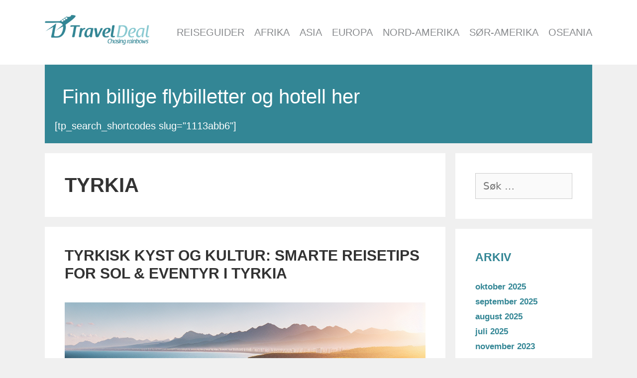

--- FILE ---
content_type: text/html; charset=UTF-8
request_url: https://traveldeal.no/kategori/reiseguider/europa/tyrkia-europa/
body_size: 10002
content:
<!DOCTYPE html>
<html lang="nb-NO">
<head>
	<meta charset="UTF-8">
	<title>Tyrkia &#8211; Traveldeal.no</title>
<meta name='robots' content='max-image-preview:large' />
	<style>img:is([sizes="auto" i], [sizes^="auto," i]) { contain-intrinsic-size: 3000px 1500px }</style>
	<meta name="viewport" content="width=device-width, initial-scale=1"><link rel="alternate" type="application/rss+xml" title="Traveldeal.no &raquo; strøm" href="https://traveldeal.no/feed/" />
<link rel="alternate" type="application/rss+xml" title="Traveldeal.no &raquo; kommentarstrøm" href="https://traveldeal.no/comments/feed/" />
<link rel="alternate" type="application/rss+xml" title="Traveldeal.no &raquo; Tyrkia kategori-strøm" href="https://traveldeal.no/kategori/reiseguider/europa/tyrkia-europa/feed/" />
<script>
window._wpemojiSettings = {"baseUrl":"https:\/\/s.w.org\/images\/core\/emoji\/16.0.1\/72x72\/","ext":".png","svgUrl":"https:\/\/s.w.org\/images\/core\/emoji\/16.0.1\/svg\/","svgExt":".svg","source":{"concatemoji":"https:\/\/traveldeal.no\/wp-includes\/js\/wp-emoji-release.min.js?ver=6.8.3"}};
/*! This file is auto-generated */
!function(s,n){var o,i,e;function c(e){try{var t={supportTests:e,timestamp:(new Date).valueOf()};sessionStorage.setItem(o,JSON.stringify(t))}catch(e){}}function p(e,t,n){e.clearRect(0,0,e.canvas.width,e.canvas.height),e.fillText(t,0,0);var t=new Uint32Array(e.getImageData(0,0,e.canvas.width,e.canvas.height).data),a=(e.clearRect(0,0,e.canvas.width,e.canvas.height),e.fillText(n,0,0),new Uint32Array(e.getImageData(0,0,e.canvas.width,e.canvas.height).data));return t.every(function(e,t){return e===a[t]})}function u(e,t){e.clearRect(0,0,e.canvas.width,e.canvas.height),e.fillText(t,0,0);for(var n=e.getImageData(16,16,1,1),a=0;a<n.data.length;a++)if(0!==n.data[a])return!1;return!0}function f(e,t,n,a){switch(t){case"flag":return n(e,"\ud83c\udff3\ufe0f\u200d\u26a7\ufe0f","\ud83c\udff3\ufe0f\u200b\u26a7\ufe0f")?!1:!n(e,"\ud83c\udde8\ud83c\uddf6","\ud83c\udde8\u200b\ud83c\uddf6")&&!n(e,"\ud83c\udff4\udb40\udc67\udb40\udc62\udb40\udc65\udb40\udc6e\udb40\udc67\udb40\udc7f","\ud83c\udff4\u200b\udb40\udc67\u200b\udb40\udc62\u200b\udb40\udc65\u200b\udb40\udc6e\u200b\udb40\udc67\u200b\udb40\udc7f");case"emoji":return!a(e,"\ud83e\udedf")}return!1}function g(e,t,n,a){var r="undefined"!=typeof WorkerGlobalScope&&self instanceof WorkerGlobalScope?new OffscreenCanvas(300,150):s.createElement("canvas"),o=r.getContext("2d",{willReadFrequently:!0}),i=(o.textBaseline="top",o.font="600 32px Arial",{});return e.forEach(function(e){i[e]=t(o,e,n,a)}),i}function t(e){var t=s.createElement("script");t.src=e,t.defer=!0,s.head.appendChild(t)}"undefined"!=typeof Promise&&(o="wpEmojiSettingsSupports",i=["flag","emoji"],n.supports={everything:!0,everythingExceptFlag:!0},e=new Promise(function(e){s.addEventListener("DOMContentLoaded",e,{once:!0})}),new Promise(function(t){var n=function(){try{var e=JSON.parse(sessionStorage.getItem(o));if("object"==typeof e&&"number"==typeof e.timestamp&&(new Date).valueOf()<e.timestamp+604800&&"object"==typeof e.supportTests)return e.supportTests}catch(e){}return null}();if(!n){if("undefined"!=typeof Worker&&"undefined"!=typeof OffscreenCanvas&&"undefined"!=typeof URL&&URL.createObjectURL&&"undefined"!=typeof Blob)try{var e="postMessage("+g.toString()+"("+[JSON.stringify(i),f.toString(),p.toString(),u.toString()].join(",")+"));",a=new Blob([e],{type:"text/javascript"}),r=new Worker(URL.createObjectURL(a),{name:"wpTestEmojiSupports"});return void(r.onmessage=function(e){c(n=e.data),r.terminate(),t(n)})}catch(e){}c(n=g(i,f,p,u))}t(n)}).then(function(e){for(var t in e)n.supports[t]=e[t],n.supports.everything=n.supports.everything&&n.supports[t],"flag"!==t&&(n.supports.everythingExceptFlag=n.supports.everythingExceptFlag&&n.supports[t]);n.supports.everythingExceptFlag=n.supports.everythingExceptFlag&&!n.supports.flag,n.DOMReady=!1,n.readyCallback=function(){n.DOMReady=!0}}).then(function(){return e}).then(function(){var e;n.supports.everything||(n.readyCallback(),(e=n.source||{}).concatemoji?t(e.concatemoji):e.wpemoji&&e.twemoji&&(t(e.twemoji),t(e.wpemoji)))}))}((window,document),window._wpemojiSettings);
</script>
<style id='wp-emoji-styles-inline-css'>

	img.wp-smiley, img.emoji {
		display: inline !important;
		border: none !important;
		box-shadow: none !important;
		height: 1em !important;
		width: 1em !important;
		margin: 0 0.07em !important;
		vertical-align: -0.1em !important;
		background: none !important;
		padding: 0 !important;
	}
</style>
<link rel='stylesheet' id='wp-block-library-css' href='https://traveldeal.no/wp-includes/css/dist/block-library/style.min.css?ver=6.8.3' media='all' />
<style id='classic-theme-styles-inline-css'>
/*! This file is auto-generated */
.wp-block-button__link{color:#fff;background-color:#32373c;border-radius:9999px;box-shadow:none;text-decoration:none;padding:calc(.667em + 2px) calc(1.333em + 2px);font-size:1.125em}.wp-block-file__button{background:#32373c;color:#fff;text-decoration:none}
</style>
<style id='global-styles-inline-css'>
:root{--wp--preset--aspect-ratio--square: 1;--wp--preset--aspect-ratio--4-3: 4/3;--wp--preset--aspect-ratio--3-4: 3/4;--wp--preset--aspect-ratio--3-2: 3/2;--wp--preset--aspect-ratio--2-3: 2/3;--wp--preset--aspect-ratio--16-9: 16/9;--wp--preset--aspect-ratio--9-16: 9/16;--wp--preset--color--black: #000000;--wp--preset--color--cyan-bluish-gray: #abb8c3;--wp--preset--color--white: #ffffff;--wp--preset--color--pale-pink: #f78da7;--wp--preset--color--vivid-red: #cf2e2e;--wp--preset--color--luminous-vivid-orange: #ff6900;--wp--preset--color--luminous-vivid-amber: #fcb900;--wp--preset--color--light-green-cyan: #7bdcb5;--wp--preset--color--vivid-green-cyan: #00d084;--wp--preset--color--pale-cyan-blue: #8ed1fc;--wp--preset--color--vivid-cyan-blue: #0693e3;--wp--preset--color--vivid-purple: #9b51e0;--wp--preset--color--contrast: var(--contrast);--wp--preset--color--contrast-2: var(--contrast-2);--wp--preset--color--contrast-3: var(--contrast-3);--wp--preset--color--base: var(--base);--wp--preset--color--base-2: var(--base-2);--wp--preset--color--base-3: var(--base-3);--wp--preset--color--accent: var(--accent);--wp--preset--gradient--vivid-cyan-blue-to-vivid-purple: linear-gradient(135deg,rgba(6,147,227,1) 0%,rgb(155,81,224) 100%);--wp--preset--gradient--light-green-cyan-to-vivid-green-cyan: linear-gradient(135deg,rgb(122,220,180) 0%,rgb(0,208,130) 100%);--wp--preset--gradient--luminous-vivid-amber-to-luminous-vivid-orange: linear-gradient(135deg,rgba(252,185,0,1) 0%,rgba(255,105,0,1) 100%);--wp--preset--gradient--luminous-vivid-orange-to-vivid-red: linear-gradient(135deg,rgba(255,105,0,1) 0%,rgb(207,46,46) 100%);--wp--preset--gradient--very-light-gray-to-cyan-bluish-gray: linear-gradient(135deg,rgb(238,238,238) 0%,rgb(169,184,195) 100%);--wp--preset--gradient--cool-to-warm-spectrum: linear-gradient(135deg,rgb(74,234,220) 0%,rgb(151,120,209) 20%,rgb(207,42,186) 40%,rgb(238,44,130) 60%,rgb(251,105,98) 80%,rgb(254,248,76) 100%);--wp--preset--gradient--blush-light-purple: linear-gradient(135deg,rgb(255,206,236) 0%,rgb(152,150,240) 100%);--wp--preset--gradient--blush-bordeaux: linear-gradient(135deg,rgb(254,205,165) 0%,rgb(254,45,45) 50%,rgb(107,0,62) 100%);--wp--preset--gradient--luminous-dusk: linear-gradient(135deg,rgb(255,203,112) 0%,rgb(199,81,192) 50%,rgb(65,88,208) 100%);--wp--preset--gradient--pale-ocean: linear-gradient(135deg,rgb(255,245,203) 0%,rgb(182,227,212) 50%,rgb(51,167,181) 100%);--wp--preset--gradient--electric-grass: linear-gradient(135deg,rgb(202,248,128) 0%,rgb(113,206,126) 100%);--wp--preset--gradient--midnight: linear-gradient(135deg,rgb(2,3,129) 0%,rgb(40,116,252) 100%);--wp--preset--font-size--small: 13px;--wp--preset--font-size--medium: 20px;--wp--preset--font-size--large: 36px;--wp--preset--font-size--x-large: 42px;--wp--preset--spacing--20: 0.44rem;--wp--preset--spacing--30: 0.67rem;--wp--preset--spacing--40: 1rem;--wp--preset--spacing--50: 1.5rem;--wp--preset--spacing--60: 2.25rem;--wp--preset--spacing--70: 3.38rem;--wp--preset--spacing--80: 5.06rem;--wp--preset--shadow--natural: 6px 6px 9px rgba(0, 0, 0, 0.2);--wp--preset--shadow--deep: 12px 12px 50px rgba(0, 0, 0, 0.4);--wp--preset--shadow--sharp: 6px 6px 0px rgba(0, 0, 0, 0.2);--wp--preset--shadow--outlined: 6px 6px 0px -3px rgba(255, 255, 255, 1), 6px 6px rgba(0, 0, 0, 1);--wp--preset--shadow--crisp: 6px 6px 0px rgba(0, 0, 0, 1);}:where(.is-layout-flex){gap: 0.5em;}:where(.is-layout-grid){gap: 0.5em;}body .is-layout-flex{display: flex;}.is-layout-flex{flex-wrap: wrap;align-items: center;}.is-layout-flex > :is(*, div){margin: 0;}body .is-layout-grid{display: grid;}.is-layout-grid > :is(*, div){margin: 0;}:where(.wp-block-columns.is-layout-flex){gap: 2em;}:where(.wp-block-columns.is-layout-grid){gap: 2em;}:where(.wp-block-post-template.is-layout-flex){gap: 1.25em;}:where(.wp-block-post-template.is-layout-grid){gap: 1.25em;}.has-black-color{color: var(--wp--preset--color--black) !important;}.has-cyan-bluish-gray-color{color: var(--wp--preset--color--cyan-bluish-gray) !important;}.has-white-color{color: var(--wp--preset--color--white) !important;}.has-pale-pink-color{color: var(--wp--preset--color--pale-pink) !important;}.has-vivid-red-color{color: var(--wp--preset--color--vivid-red) !important;}.has-luminous-vivid-orange-color{color: var(--wp--preset--color--luminous-vivid-orange) !important;}.has-luminous-vivid-amber-color{color: var(--wp--preset--color--luminous-vivid-amber) !important;}.has-light-green-cyan-color{color: var(--wp--preset--color--light-green-cyan) !important;}.has-vivid-green-cyan-color{color: var(--wp--preset--color--vivid-green-cyan) !important;}.has-pale-cyan-blue-color{color: var(--wp--preset--color--pale-cyan-blue) !important;}.has-vivid-cyan-blue-color{color: var(--wp--preset--color--vivid-cyan-blue) !important;}.has-vivid-purple-color{color: var(--wp--preset--color--vivid-purple) !important;}.has-black-background-color{background-color: var(--wp--preset--color--black) !important;}.has-cyan-bluish-gray-background-color{background-color: var(--wp--preset--color--cyan-bluish-gray) !important;}.has-white-background-color{background-color: var(--wp--preset--color--white) !important;}.has-pale-pink-background-color{background-color: var(--wp--preset--color--pale-pink) !important;}.has-vivid-red-background-color{background-color: var(--wp--preset--color--vivid-red) !important;}.has-luminous-vivid-orange-background-color{background-color: var(--wp--preset--color--luminous-vivid-orange) !important;}.has-luminous-vivid-amber-background-color{background-color: var(--wp--preset--color--luminous-vivid-amber) !important;}.has-light-green-cyan-background-color{background-color: var(--wp--preset--color--light-green-cyan) !important;}.has-vivid-green-cyan-background-color{background-color: var(--wp--preset--color--vivid-green-cyan) !important;}.has-pale-cyan-blue-background-color{background-color: var(--wp--preset--color--pale-cyan-blue) !important;}.has-vivid-cyan-blue-background-color{background-color: var(--wp--preset--color--vivid-cyan-blue) !important;}.has-vivid-purple-background-color{background-color: var(--wp--preset--color--vivid-purple) !important;}.has-black-border-color{border-color: var(--wp--preset--color--black) !important;}.has-cyan-bluish-gray-border-color{border-color: var(--wp--preset--color--cyan-bluish-gray) !important;}.has-white-border-color{border-color: var(--wp--preset--color--white) !important;}.has-pale-pink-border-color{border-color: var(--wp--preset--color--pale-pink) !important;}.has-vivid-red-border-color{border-color: var(--wp--preset--color--vivid-red) !important;}.has-luminous-vivid-orange-border-color{border-color: var(--wp--preset--color--luminous-vivid-orange) !important;}.has-luminous-vivid-amber-border-color{border-color: var(--wp--preset--color--luminous-vivid-amber) !important;}.has-light-green-cyan-border-color{border-color: var(--wp--preset--color--light-green-cyan) !important;}.has-vivid-green-cyan-border-color{border-color: var(--wp--preset--color--vivid-green-cyan) !important;}.has-pale-cyan-blue-border-color{border-color: var(--wp--preset--color--pale-cyan-blue) !important;}.has-vivid-cyan-blue-border-color{border-color: var(--wp--preset--color--vivid-cyan-blue) !important;}.has-vivid-purple-border-color{border-color: var(--wp--preset--color--vivid-purple) !important;}.has-vivid-cyan-blue-to-vivid-purple-gradient-background{background: var(--wp--preset--gradient--vivid-cyan-blue-to-vivid-purple) !important;}.has-light-green-cyan-to-vivid-green-cyan-gradient-background{background: var(--wp--preset--gradient--light-green-cyan-to-vivid-green-cyan) !important;}.has-luminous-vivid-amber-to-luminous-vivid-orange-gradient-background{background: var(--wp--preset--gradient--luminous-vivid-amber-to-luminous-vivid-orange) !important;}.has-luminous-vivid-orange-to-vivid-red-gradient-background{background: var(--wp--preset--gradient--luminous-vivid-orange-to-vivid-red) !important;}.has-very-light-gray-to-cyan-bluish-gray-gradient-background{background: var(--wp--preset--gradient--very-light-gray-to-cyan-bluish-gray) !important;}.has-cool-to-warm-spectrum-gradient-background{background: var(--wp--preset--gradient--cool-to-warm-spectrum) !important;}.has-blush-light-purple-gradient-background{background: var(--wp--preset--gradient--blush-light-purple) !important;}.has-blush-bordeaux-gradient-background{background: var(--wp--preset--gradient--blush-bordeaux) !important;}.has-luminous-dusk-gradient-background{background: var(--wp--preset--gradient--luminous-dusk) !important;}.has-pale-ocean-gradient-background{background: var(--wp--preset--gradient--pale-ocean) !important;}.has-electric-grass-gradient-background{background: var(--wp--preset--gradient--electric-grass) !important;}.has-midnight-gradient-background{background: var(--wp--preset--gradient--midnight) !important;}.has-small-font-size{font-size: var(--wp--preset--font-size--small) !important;}.has-medium-font-size{font-size: var(--wp--preset--font-size--medium) !important;}.has-large-font-size{font-size: var(--wp--preset--font-size--large) !important;}.has-x-large-font-size{font-size: var(--wp--preset--font-size--x-large) !important;}
:where(.wp-block-post-template.is-layout-flex){gap: 1.25em;}:where(.wp-block-post-template.is-layout-grid){gap: 1.25em;}
:where(.wp-block-columns.is-layout-flex){gap: 2em;}:where(.wp-block-columns.is-layout-grid){gap: 2em;}
:root :where(.wp-block-pullquote){font-size: 1.5em;line-height: 1.6;}
</style>
<link rel='stylesheet' id='generate-style-grid-css' href='https://traveldeal.no/wp-content/themes/generatepress/assets/css/unsemantic-grid.min.css?ver=3.6.0' media='all' />
<link rel='stylesheet' id='generate-style-css' href='https://traveldeal.no/wp-content/themes/generatepress/assets/css/style.min.css?ver=3.6.0' media='all' />
<style id='generate-style-inline-css'>
body{background-color:#f0f0f0;color:#333333;}a{color:#b470aa;}a:visited{color:#b470aa;}a:hover, a:focus, a:active{color:#b470aa;}body .grid-container{max-width:1100px;}.wp-block-group__inner-container{max-width:1100px;margin-left:auto;margin-right:auto;}:root{--contrast:#222222;--contrast-2:#575760;--contrast-3:#b2b2be;--base:#f0f0f0;--base-2:#f7f8f9;--base-3:#ffffff;--accent:#1e73be;}:root .has-contrast-color{color:var(--contrast);}:root .has-contrast-background-color{background-color:var(--contrast);}:root .has-contrast-2-color{color:var(--contrast-2);}:root .has-contrast-2-background-color{background-color:var(--contrast-2);}:root .has-contrast-3-color{color:var(--contrast-3);}:root .has-contrast-3-background-color{background-color:var(--contrast-3);}:root .has-base-color{color:var(--base);}:root .has-base-background-color{background-color:var(--base);}:root .has-base-2-color{color:var(--base-2);}:root .has-base-2-background-color{background-color:var(--base-2);}:root .has-base-3-color{color:var(--base-3);}:root .has-base-3-background-color{background-color:var(--base-3);}:root .has-accent-color{color:var(--accent);}:root .has-accent-background-color{background-color:var(--accent);}body, button, input, select, textarea{font-family:-apple-system, system-ui, BlinkMacSystemFont, "Segoe UI", Helvetica, Arial, sans-serif, "Apple Color Emoji", "Segoe UI Emoji", "Segoe UI Symbol";font-size:20px;}body{line-height:1.5;}.entry-content > [class*="wp-block-"]:not(:last-child):not(.wp-block-heading){margin-bottom:1.5em;}.top-bar{text-transform:uppercase;font-size:20px;}.main-title{font-size:45px;}.main-navigation .main-nav ul ul li a{font-size:14px;}.widget-title{font-weight:bold;text-transform:uppercase;font-size:23px;}.sidebar .widget, .footer-widgets .widget{font-size:17px;}h1{font-weight:bold;text-transform:uppercase;font-size:40px;}h2{font-weight:bold;text-transform:uppercase;font-size:30px;}h3{font-weight:bold;text-transform:uppercase;font-size:20px;}h4{font-weight:bold;text-transform:uppercase;font-size:inherit;}h5{font-weight:bold;text-transform:uppercase;font-size:inherit;}h6{font-weight:bold;text-transform:uppercase;}@media (max-width:768px){.main-title{font-size:30px;}h1{font-size:30px;}h2{font-size:25px;}}.top-bar{background-color:#ffffff;color:#888a8d;}.top-bar a{color:#888a8d;}.top-bar a:hover{color:#338695;}.site-header{background-color:#f0f0f0;color:#888a8d;}.site-header a{color:#888a8d;}.site-header a:hover{color:#338695;}.main-title a,.main-title a:hover{color:#338695;}.site-description{color:#757575;}.main-navigation,.main-navigation ul ul{background-color:#333333;}.main-navigation .main-nav ul li a, .main-navigation .menu-toggle, .main-navigation .menu-bar-items{color:#ffffff;}.main-navigation .main-nav ul li:not([class*="current-menu-"]):hover > a, .main-navigation .main-nav ul li:not([class*="current-menu-"]):focus > a, .main-navigation .main-nav ul li.sfHover:not([class*="current-menu-"]) > a, .main-navigation .menu-bar-item:hover > a, .main-navigation .menu-bar-item.sfHover > a{color:#ffffff;background-color:#333333;}button.menu-toggle:hover,button.menu-toggle:focus,.main-navigation .mobile-bar-items a,.main-navigation .mobile-bar-items a:hover,.main-navigation .mobile-bar-items a:focus{color:#ffffff;}.main-navigation .main-nav ul li[class*="current-menu-"] > a{color:#ffffff;background-color:#333333;}.navigation-search input[type="search"],.navigation-search input[type="search"]:active, .navigation-search input[type="search"]:focus, .main-navigation .main-nav ul li.search-item.active > a, .main-navigation .menu-bar-items .search-item.active > a{color:#ffffff;background-color:#333333;}.main-navigation ul ul{background-color:#3f3f3f;}.main-navigation .main-nav ul ul li a{color:#ffffff;}.main-navigation .main-nav ul ul li:not([class*="current-menu-"]):hover > a,.main-navigation .main-nav ul ul li:not([class*="current-menu-"]):focus > a, .main-navigation .main-nav ul ul li.sfHover:not([class*="current-menu-"]) > a{color:#ffffff;background-color:#4f4f4f;}.main-navigation .main-nav ul ul li[class*="current-menu-"] > a{color:#ffffff;background-color:#4f4f4f;}.separate-containers .inside-article, .separate-containers .comments-area, .separate-containers .page-header, .one-container .container, .separate-containers .paging-navigation, .inside-page-header{color:#333333;background-color:#ffffff;}.inside-article a,.paging-navigation a,.comments-area a,.page-header a{color:#b470aa;}.inside-article a:hover,.paging-navigation a:hover,.comments-area a:hover,.page-header a:hover{color:#b470aa;}.entry-header h1,.page-header h1{color:#333333;}.entry-title a{color:#333333;}.entry-title a:hover{color:#333333;}.entry-meta{color:#595959;}.entry-meta a{color:#595959;}.entry-meta a:hover{color:#b470aa;}.sidebar .widget{background-color:#ffffff;}.sidebar .widget a{color:#338695;}.sidebar .widget a:hover{color:#338695;}.sidebar .widget .widget-title{color:#338695;}.footer-widgets{color:#888a8d;background-color:#f6f6f6;}.footer-widgets a{color:#888a8d;}.footer-widgets a:hover{color:#888a8d;}.footer-widgets .widget-title{color:#000000;}.site-info{color:#333333;background-color:#f6f6f6;}.site-info a{color:#333333;}.site-info a:hover{color:#333333;}.footer-bar .widget_nav_menu .current-menu-item a{color:#333333;}input[type="text"],input[type="email"],input[type="url"],input[type="password"],input[type="search"],input[type="tel"],input[type="number"],textarea,select{color:#666666;background-color:#fafafa;border-color:#cccccc;}input[type="text"]:focus,input[type="email"]:focus,input[type="url"]:focus,input[type="password"]:focus,input[type="search"]:focus,input[type="tel"]:focus,input[type="number"]:focus,textarea:focus,select:focus{color:#666666;background-color:#ffffff;border-color:#bfbfbf;}button,html input[type="button"],input[type="reset"],input[type="submit"],a.button,a.wp-block-button__link:not(.has-background){color:#ffffff;background-color:#b470aa;}button:hover,html input[type="button"]:hover,input[type="reset"]:hover,input[type="submit"]:hover,a.button:hover,button:focus,html input[type="button"]:focus,input[type="reset"]:focus,input[type="submit"]:focus,a.button:focus,a.wp-block-button__link:not(.has-background):active,a.wp-block-button__link:not(.has-background):focus,a.wp-block-button__link:not(.has-background):hover{color:#ffffff;background-color:#b470aa;}a.generate-back-to-top{background-color:rgba( 0,0,0,0.4 );color:#ffffff;}a.generate-back-to-top:hover,a.generate-back-to-top:focus{background-color:rgba( 0,0,0,0.6 );color:#ffffff;}:root{--gp-search-modal-bg-color:var(--base-3);--gp-search-modal-text-color:var(--contrast);--gp-search-modal-overlay-bg-color:rgba(0,0,0,0.2);}@media (max-width: 768px){.main-navigation .menu-bar-item:hover > a, .main-navigation .menu-bar-item.sfHover > a{background:none;color:#ffffff;}}.inside-top-bar{padding:30px 40px 30px 40px;}.inside-header{padding:0px;}.site-main .wp-block-group__inner-container{padding:40px;}.entry-content .alignwide, body:not(.no-sidebar) .entry-content .alignfull{margin-left:-40px;width:calc(100% + 80px);max-width:calc(100% + 80px);}.rtl .menu-item-has-children .dropdown-menu-toggle{padding-left:20px;}.rtl .main-navigation .main-nav ul li.menu-item-has-children > a{padding-right:20px;}.site-info{padding:20px;}@media (max-width:768px){.separate-containers .inside-article, .separate-containers .comments-area, .separate-containers .page-header, .separate-containers .paging-navigation, .one-container .site-content, .inside-page-header{padding:30px;}.site-main .wp-block-group__inner-container{padding:30px;}.site-info{padding-right:10px;padding-left:10px;}.entry-content .alignwide, body:not(.no-sidebar) .entry-content .alignfull{margin-left:-30px;width:calc(100% + 60px);max-width:calc(100% + 60px);}}.one-container .sidebar .widget{padding:0px;}/* End cached CSS */@media (max-width: 768px){.main-navigation .menu-toggle,.main-navigation .mobile-bar-items,.sidebar-nav-mobile:not(#sticky-placeholder){display:block;}.main-navigation ul,.gen-sidebar-nav{display:none;}[class*="nav-float-"] .site-header .inside-header > *{float:none;clear:both;}}
.dynamic-author-image-rounded{border-radius:100%;}.dynamic-featured-image, .dynamic-author-image{vertical-align:middle;}.one-container.blog .dynamic-content-template:not(:last-child), .one-container.archive .dynamic-content-template:not(:last-child){padding-bottom:0px;}.dynamic-entry-excerpt > p:last-child{margin-bottom:0px;}
</style>
<link rel='stylesheet' id='generate-mobile-style-css' href='https://traveldeal.no/wp-content/themes/generatepress/assets/css/mobile.min.css?ver=3.6.0' media='all' />
<link rel='stylesheet' id='generate-font-icons-css' href='https://traveldeal.no/wp-content/themes/generatepress/assets/css/components/font-icons.min.css?ver=3.6.0' media='all' />
<link rel='stylesheet' id='generate-blog-images-css' href='https://traveldeal.no/wp-content/plugins/gp-premium/blog/functions/css/featured-images.min.css?ver=2.5.5' media='all' />
<link rel="https://api.w.org/" href="https://traveldeal.no/wp-json/" /><link rel="alternate" title="JSON" type="application/json" href="https://traveldeal.no/wp-json/wp/v2/categories/36" /><link rel="EditURI" type="application/rsd+xml" title="RSD" href="https://traveldeal.no/xmlrpc.php?rsd" />
<meta name="generator" content="WordPress 6.8.3" />
<script async src="https://pagead2.googlesyndication.com/pagead/js/adsbygoogle.js"></script>
<script>
     (adsbygoogle = window.adsbygoogle || []).push({
          google_ad_client: "ca-pub-5442376828817611",
          enable_page_level_ads: true
     });
</script><link rel="icon" href="https://traveldeal.no/wp-content/uploads/2016/02/cropped-traveldeal-no-ikon-512x512-32x32.png" sizes="32x32" />
<link rel="icon" href="https://traveldeal.no/wp-content/uploads/2016/02/cropped-traveldeal-no-ikon-512x512-192x192.png" sizes="192x192" />
<link rel="apple-touch-icon" href="https://traveldeal.no/wp-content/uploads/2016/02/cropped-traveldeal-no-ikon-512x512-180x180.png" />
<meta name="msapplication-TileImage" content="https://traveldeal.no/wp-content/uploads/2016/02/cropped-traveldeal-no-ikon-512x512-270x270.png" />
		<style id="wp-custom-css">
			/* General */

body {
	
	font-family: "Open Sans", Arial, sans-serif !important;
	
}

.inside-article a, #right-sidebar a {
	
	font-weight: bold !important;
	
}

/* Top bar */

.top-bar .menu {
	
	margin: 20px 0 !important;
	
}

.current_page_item a {
	
	color: #338695 !important;
	
}

/* Search form */

.search-form-outer {
	
	background-color: #338695 !important;	
	color: #fff !important;
	padding: 0 !important;
	
}

.search-form-inner {
	
	padding: 20px !important;
	
}


.search-form-outer h1, .search-form-outer h2 {
	
	font-weight: 300 !important;
	padding: 20px 0 0 15px !important;
	text-transform: none !important;
	
}

/* Slides */

.wooslider .layout-text-right .slide-excerpt {

	text-align: right !important;

}

.search-form-wooslider { 
	
	margin-bottom: 0 !important;

}

.search-form-wooslider .wooslider {

    border: none !important;
    box-shadow: none !important;
    margin: 0 !important;
    padding: 0 !important;

}

.search-form-wooslider .wooslider .slide-content {

    margin: 0 !important;
    padding: 0 !important;

}


.site-footer .widget-title {
	
	color: #338695 !important;
	font-weight: bold !important;
	font-size: 1.2em !important;
	
}

/* Buttons */

input[type=submit], .button {
  
	background-color:transparent !important;
  background-position:center center !important;
  background-repeat:no-repeat !important;
  background-size:cover !important;
  border:2px solid #b470aa !important;
  border-radius:3px !important;
	color: #b470aa !important;
  font-size:20px !important;
  font-weight:500 !important;
  line-height:1.7em !important;
  padding:0.3em 1em !important;
  position:relative !important;
  transition:all 0.2s !important;

}

.grecaptcha-badge { 
 
	visibility: hidden !important;

}		</style>
		</head>

<body class="archive category category-tyrkia-europa category-36 wp-embed-responsive wp-theme-generatepress post-image-below-header post-image-aligned-center sticky-menu-fade right-sidebar nav-below-header separate-containers fluid-header active-footer-widgets-0 header-aligned-left dropdown-hover" itemtype="https://schema.org/Blog" itemscope>
	<a class="screen-reader-text skip-link" href="#content" title="Hopp til innhold">Hopp til innhold</a>		<div class="top-bar top-bar-align-right">
			<div class="inside-top-bar grid-container grid-parent">
				<aside id="nav_menu-3" class="widget inner-padding widget_nav_menu"><div class="menu-meny-container"><ul id="menu-meny" class="menu"><li id="menu-item-1200" class="menu-item menu-item-type-post_type menu-item-object-page menu-item-home menu-item-1200"><a href="https://traveldeal.no/">Reiseguider</a></li>
<li id="menu-item-1212" class="menu-item menu-item-type-taxonomy menu-item-object-category menu-item-1212"><a href="https://traveldeal.no/kategori/reiseguider/afrika/">Afrika</a></li>
<li id="menu-item-1174" class="menu-item menu-item-type-taxonomy menu-item-object-category menu-item-1174"><a href="https://traveldeal.no/kategori/reiseguider/asia/">Asia</a></li>
<li id="menu-item-1199" class="menu-item menu-item-type-taxonomy menu-item-object-category current-category-ancestor menu-item-1199"><a href="https://traveldeal.no/kategori/reiseguider/europa/">Europa</a></li>
<li id="menu-item-1274" class="menu-item menu-item-type-taxonomy menu-item-object-category menu-item-1274"><a href="https://traveldeal.no/kategori/reiseguider/nord-amerika/">Nord-Amerika</a></li>
<li id="menu-item-1295" class="menu-item menu-item-type-taxonomy menu-item-object-category menu-item-1295"><a href="https://traveldeal.no/kategori/reiseguider/sor-amerika/">Sør-Amerika</a></li>
<li id="menu-item-1296" class="menu-item menu-item-type-taxonomy menu-item-object-category menu-item-1296"><a href="https://traveldeal.no/kategori/reiseguider/oseania/">Oseania</a></li>
</ul></div></aside><aside id="media_image-3" class="widget inner-padding widget_media_image"><a href="https://traveldeal.no/"><img width="210" height="60" src="https://traveldeal.no/wp-content/uploads/2016/02/traveldeal-no-logo-480px-300x86.png" class="image wp-image-1179  attachment-210x60 size-210x60" alt="Traveldeal" style="max-width: 100%; height: auto;" decoding="async" srcset="https://traveldeal.no/wp-content/uploads/2016/02/traveldeal-no-logo-480px-300x86.png 300w, https://traveldeal.no/wp-content/uploads/2016/02/traveldeal-no-logo-480px-100x29.png 100w, https://traveldeal.no/wp-content/uploads/2016/02/traveldeal-no-logo-480px.png 480w" sizes="(max-width: 210px) 100vw, 210px" /></a></aside>			</div>
		</div>
				<header class="site-header" id="masthead" aria-label="Site"  itemtype="https://schema.org/WPHeader" itemscope>
			<div class="inside-header grid-container grid-parent">
							</div>
		</header>
		<div class="search-form-outer grid-container">
	
<div class="search-form-inner">

<h1><span class="ltext">Finn billige flybilletter og hotell her</span></h1>

[tp_search_shortcodes slug="1113abb6"]	

</div>
	
</div>
	<div class="site grid-container container hfeed grid-parent" id="page">
				<div class="site-content" id="content">
			
	<div class="content-area grid-parent mobile-grid-100 grid-75 tablet-grid-75" id="primary">
		<main class="site-main" id="main">
					<header class="page-header" aria-label="Page">
			
			<h1 class="page-title">
				Tyrkia			</h1>

					</header>
		<article id="post-2899" class="post-2899 post type-post status-publish format-standard has-post-thumbnail hentry category-tyrkia-europa tag-ferieplanlegging tag-istanbul tag-matopplevelser tag-reisetips tag-tyrkia tag-tyrkisk-kyst" itemtype="https://schema.org/CreativeWork" itemscope>
	<div class="inside-article">
					<header class="entry-header">
				<h2 class="entry-title" itemprop="headline"><a href="https://traveldeal.no/tyrkisk-kyst-og-kultur-smarte-reisetips-for-sol-eventyr-i-tyrkia/" rel="bookmark">Tyrkisk kyst og kultur: Smarte reisetips for sol &amp; eventyr i Tyrkia</a></h2>			</header>
			<div class="post-image">
						
						<a href="https://traveldeal.no/tyrkisk-kyst-og-kultur-smarte-reisetips-for-sol-eventyr-i-tyrkia/">
							<img width="1024" height="1024" src="https://traveldeal.no/wp-content/uploads/2025/09/img-cIYVYKTuZQiFMIWbDzwDuAli.png" class="attachment-full size-full wp-post-image" alt="Luftfoto av en vakker tyrkisk kystlinje med blått hav, gamle ruiner i bakgrunnen og fargerike markedstelt i forgrunnen, sollys, livlig atmosfære" itemprop="image" decoding="async" fetchpriority="high" srcset="https://traveldeal.no/wp-content/uploads/2025/09/img-cIYVYKTuZQiFMIWbDzwDuAli.png 1024w, https://traveldeal.no/wp-content/uploads/2025/09/img-cIYVYKTuZQiFMIWbDzwDuAli-300x300.png 300w, https://traveldeal.no/wp-content/uploads/2025/09/img-cIYVYKTuZQiFMIWbDzwDuAli-150x150.png 150w, https://traveldeal.no/wp-content/uploads/2025/09/img-cIYVYKTuZQiFMIWbDzwDuAli-768x768.png 768w" sizes="(max-width: 1024px) 100vw, 1024px" />
						</a>
					</div>
			<div class="entry-summary" itemprop="text">
				<p>Oppdag Tyrkia: mer enn bare strender Tyrkia er et mangfoldig reisemål som kombinerer vakre kystlinjer, rik historie, pulserende byliv og unike naturfenomener. For en oversikt over landet og dets geografi og politiske historie, kan du lese mer om Tyrkia. Denne guiden gir praktiske, moderne og realistiske tips for å få mest mulig ut av reisen &#8230; <a title="Tyrkisk kyst og kultur: Smarte reisetips for sol &amp; eventyr i Tyrkia" class="read-more" href="https://traveldeal.no/tyrkisk-kyst-og-kultur-smarte-reisetips-for-sol-eventyr-i-tyrkia/" aria-label="Read more about Tyrkisk kyst og kultur: Smarte reisetips for sol &amp; eventyr i Tyrkia">Les mer</a></p>
			</div>

				<footer class="entry-meta" aria-label="Entry meta">
			<span class="cat-links"><span class="screen-reader-text">Kategorier </span><a href="https://traveldeal.no/kategori/reiseguider/europa/tyrkia-europa/" rel="category tag">Tyrkia</a></span> <span class="tags-links"><span class="screen-reader-text">Stikkord </span><a href="https://traveldeal.no/stikkord/ferieplanlegging/" rel="tag">ferieplanlegging</a>, <a href="https://traveldeal.no/stikkord/istanbul/" rel="tag">Istanbul</a>, <a href="https://traveldeal.no/stikkord/matopplevelser/" rel="tag">matopplevelser</a>, <a href="https://traveldeal.no/stikkord/reisetips/" rel="tag">reisetips</a>, <a href="https://traveldeal.no/stikkord/tyrkia/" rel="tag">Tyrkia</a>, <a href="https://traveldeal.no/stikkord/tyrkisk-kyst/" rel="tag">tyrkisk kyst</a></span> 		</footer>
			</div>
</article>
<article id="post-1285" class="post-1285 post type-post status-publish format-standard has-post-thumbnail hentry category-asia category-reiseguider category-tyrkia category-tyrkia-europa" itemtype="https://schema.org/CreativeWork" itemscope>
	<div class="inside-article">
					<header class="entry-header">
				<h2 class="entry-title" itemprop="headline"><a href="https://traveldeal.no/istanbul/" rel="bookmark">Istanbul</a></h2>			</header>
			<div class="post-image">
						
						<a href="https://traveldeal.no/istanbul/">
							<img width="1200" height="800" src="https://traveldeal.no/wp-content/uploads/2016/02/istanbul-2.jpg" class="attachment-full size-full wp-post-image" alt="Istanbul" itemprop="image" decoding="async" srcset="https://traveldeal.no/wp-content/uploads/2016/02/istanbul-2.jpg 1200w, https://traveldeal.no/wp-content/uploads/2016/02/istanbul-2-300x200.jpg 300w, https://traveldeal.no/wp-content/uploads/2016/02/istanbul-2-768x512.jpg 768w, https://traveldeal.no/wp-content/uploads/2016/02/istanbul-2-1024x683.jpg 1024w, https://traveldeal.no/wp-content/uploads/2016/02/istanbul-2-100x67.jpg 100w" sizes="(max-width: 1200px) 100vw, 1200px" />
						</a>
					</div>
			<div class="entry-summary" itemprop="text">
				<p>Byen Istanbul er, og har alltid vært, et knutepunkt mellom vest og øst. Byen har en lang historie og har vært både i romersk, gresk, venetiansk og persisk eie før det ottomanske imperiet bestemte seg for at byen var deres i 1453. Alt dette har vært med på å sette sitt preg på byen og &#8230; <a title="Istanbul" class="read-more" href="https://traveldeal.no/istanbul/" aria-label="Read more about Istanbul">Les mer</a></p>
			</div>

				<footer class="entry-meta" aria-label="Entry meta">
			<span class="cat-links"><span class="screen-reader-text">Kategorier </span><a href="https://traveldeal.no/kategori/reiseguider/asia/" rel="category tag">Asia</a>, <a href="https://traveldeal.no/kategori/reiseguider/" rel="category tag">Reiseguider</a>, <a href="https://traveldeal.no/kategori/reiseguider/asia/tyrkia/" rel="category tag">Tyrkia</a>, <a href="https://traveldeal.no/kategori/reiseguider/europa/tyrkia-europa/" rel="category tag">Tyrkia</a></span> 		</footer>
			</div>
</article>
<div class="search-form-outer grid-container">

<div class="search-form-inner">
	
<h2><span class="ltext">Finn billige flybilletter og hotell her</span></h2>

[tp_search_shortcodes slug="1113abb6"]

</div>
	
</div>		</main>
	</div>

	<div class="widget-area sidebar is-right-sidebar grid-25 tablet-grid-25 grid-parent" id="right-sidebar">
	<div class="inside-right-sidebar">
			<aside id="search" class="widget widget_search">
		<form method="get" class="search-form" action="https://traveldeal.no/">
	<label>
		<span class="screen-reader-text">Søk etter:</span>
		<input type="search" class="search-field" placeholder="Søk &hellip;" value="" name="s" title="Søk etter:">
	</label>
	<input type="submit" class="search-submit" value="Søk"></form>
	</aside>

	<aside id="archives" class="widget">
		<h2 class="widget-title">Arkiv</h2>
		<ul>
				<li><a href='https://traveldeal.no/2025/10/'>oktober 2025</a></li>
	<li><a href='https://traveldeal.no/2025/09/'>september 2025</a></li>
	<li><a href='https://traveldeal.no/2025/08/'>august 2025</a></li>
	<li><a href='https://traveldeal.no/2025/07/'>juli 2025</a></li>
	<li><a href='https://traveldeal.no/2023/11/'>november 2023</a></li>
	<li><a href='https://traveldeal.no/2021/12/'>desember 2021</a></li>
	<li><a href='https://traveldeal.no/2021/11/'>november 2021</a></li>
	<li><a href='https://traveldeal.no/2021/10/'>oktober 2021</a></li>
	<li><a href='https://traveldeal.no/2021/01/'>januar 2021</a></li>
	<li><a href='https://traveldeal.no/2020/05/'>mai 2020</a></li>
	<li><a href='https://traveldeal.no/2020/02/'>februar 2020</a></li>
	<li><a href='https://traveldeal.no/2016/02/'>februar 2016</a></li>
		</ul>
	</aside>
		</div>
</div>

	</div>
</div>


<div class="site-footer footer-bar-active footer-bar-align-right">
			<footer class="site-info" aria-label="Site"  itemtype="https://schema.org/WPFooter" itemscope>
			<div class="inside-site-info grid-container grid-parent">
						<div class="footer-bar">
			<aside id="nav_menu-6" class="widget inner-padding widget_nav_menu"><div class="menu-kundeservice-container"><ul id="menu-kundeservice" class="menu"><li id="menu-item-1456" class="menu-item menu-item-type-post_type menu-item-object-page menu-item-1456"><a href="https://traveldeal.no/bruksvilkar/">Bruksvilkår</a></li>
<li id="menu-item-1458" class="menu-item menu-item-type-post_type menu-item-object-page menu-item-1458"><a href="https://traveldeal.no/personvern/">Personvern</a></li>
<li id="menu-item-1457" class="menu-item menu-item-type-post_type menu-item-object-page menu-item-1457"><a href="https://traveldeal.no/kontakt-oss/">Kontakt oss</a></li>
<li id="menu-item-1460" class="menu-item menu-item-type-custom menu-item-object-custom menu-item-1460"><a href="/sitemap_index.xml">Sidekart</a></li>
</ul></div></aside>		</div>
						<div class="copyright-bar">
					&copy; Traveldeal.no 2026 				</div>
			</div>
		</footer>
		</div>

<script type="speculationrules">
{"prefetch":[{"source":"document","where":{"and":[{"href_matches":"\/*"},{"not":{"href_matches":["\/wp-*.php","\/wp-admin\/*","\/wp-content\/uploads\/*","\/wp-content\/*","\/wp-content\/plugins\/*","\/wp-content\/themes\/generatepress\/*","\/*\\?(.+)"]}},{"not":{"selector_matches":"a[rel~=\"nofollow\"]"}},{"not":{"selector_matches":".no-prefetch, .no-prefetch a"}}]},"eagerness":"conservative"}]}
</script>
<script id="generate-a11y">
!function(){"use strict";if("querySelector"in document&&"addEventListener"in window){var e=document.body;e.addEventListener("pointerdown",(function(){e.classList.add("using-mouse")}),{passive:!0}),e.addEventListener("keydown",(function(){e.classList.remove("using-mouse")}),{passive:!0})}}();
</script>
<!--[if lte IE 11]>
<script src="https://traveldeal.no/wp-content/themes/generatepress/assets/js/classList.min.js?ver=3.6.0" id="generate-classlist-js"></script>
<![endif]-->

<script defer src="https://static.cloudflareinsights.com/beacon.min.js/vcd15cbe7772f49c399c6a5babf22c1241717689176015" integrity="sha512-ZpsOmlRQV6y907TI0dKBHq9Md29nnaEIPlkf84rnaERnq6zvWvPUqr2ft8M1aS28oN72PdrCzSjY4U6VaAw1EQ==" data-cf-beacon='{"version":"2024.11.0","token":"d51566e677254930a533c31b95545aac","r":1,"server_timing":{"name":{"cfCacheStatus":true,"cfEdge":true,"cfExtPri":true,"cfL4":true,"cfOrigin":true,"cfSpeedBrain":true},"location_startswith":null}}' crossorigin="anonymous"></script>
</body>
</html>


--- FILE ---
content_type: text/html; charset=utf-8
request_url: https://www.google.com/recaptcha/api2/aframe
body_size: 268
content:
<!DOCTYPE HTML><html><head><meta http-equiv="content-type" content="text/html; charset=UTF-8"></head><body><script nonce="fjPllHXo85Vzc6prC234VQ">/** Anti-fraud and anti-abuse applications only. See google.com/recaptcha */ try{var clients={'sodar':'https://pagead2.googlesyndication.com/pagead/sodar?'};window.addEventListener("message",function(a){try{if(a.source===window.parent){var b=JSON.parse(a.data);var c=clients[b['id']];if(c){var d=document.createElement('img');d.src=c+b['params']+'&rc='+(localStorage.getItem("rc::a")?sessionStorage.getItem("rc::b"):"");window.document.body.appendChild(d);sessionStorage.setItem("rc::e",parseInt(sessionStorage.getItem("rc::e")||0)+1);localStorage.setItem("rc::h",'1769514363583');}}}catch(b){}});window.parent.postMessage("_grecaptcha_ready", "*");}catch(b){}</script></body></html>